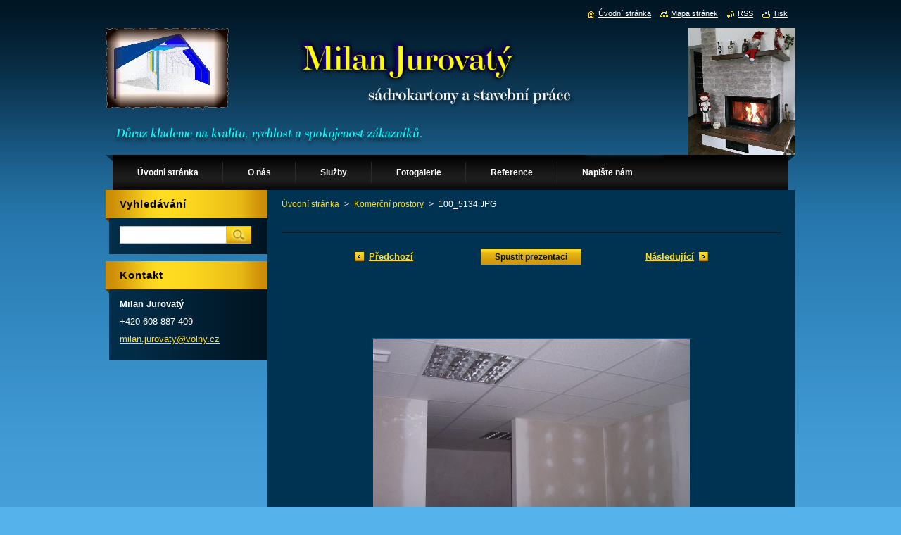

--- FILE ---
content_type: text/html; charset=UTF-8
request_url: https://www.jurovaty.cz/album/komercni-prostory/a100-5134-jpg/
body_size: 7953
content:
<!--[if lte IE 9]><!DOCTYPE HTML PUBLIC "-//W3C//DTD HTML 4.01 Transitional//EN" "https://www.w3.org/TR/html4/loose.dtd"><![endif]-->
<!DOCTYPE html>
<!--[if IE]><html class="ie" lang="cs"><![endif]-->
<!--[if gt IE 9]><!--> 
<html lang="cs">
<!--<![endif]-->
    <head>
        <!--[if lt IE 8]><meta http-equiv="X-UA-Compatible" content="IE=EmulateIE7"><![endif]--><!--[if IE 8]><meta http-equiv="X-UA-Compatible" content="IE=EmulateIE8"><![endif]--><!--[if IE 9]><meta http-equiv="X-UA-Compatible" content="IE=EmulateIE9"><![endif]-->
        <base href="https://www.jurovaty.cz/">
  <meta charset="utf-8">
  <meta name="description" content="">
  <meta name="keywords" content="">
  <meta name="generator" content="Webnode">
  <meta name="apple-mobile-web-app-capable" content="yes">
  <meta name="apple-mobile-web-app-status-bar-style" content="black">
  <meta name="format-detection" content="telephone=no">
    <link rel="icon" type="image/svg+xml" href="/favicon.svg" sizes="any">  <link rel="icon" type="image/svg+xml" href="/favicon16.svg" sizes="16x16">  <link rel="icon" href="/favicon.ico">  <link rel="stylesheet" href="https://www.jurovaty.cz/wysiwyg/system.style.css">
<link rel="canonical" href="https://www.jurovaty.cz/album/komercni-prostory/a100-5134-jpg/">
<script type="text/javascript">(function(i,s,o,g,r,a,m){i['GoogleAnalyticsObject']=r;i[r]=i[r]||function(){
			(i[r].q=i[r].q||[]).push(arguments)},i[r].l=1*new Date();a=s.createElement(o),
			m=s.getElementsByTagName(o)[0];a.async=1;a.src=g;m.parentNode.insertBefore(a,m)
			})(window,document,'script','//www.google-analytics.com/analytics.js','ga');ga('create', 'UA-797705-6', 'auto',{"name":"wnd_header"});ga('wnd_header.set', 'dimension1', 'W1');ga('wnd_header.set', 'anonymizeIp', true);ga('wnd_header.send', 'pageview');var _gaq = _gaq || [];
				  (function() {
					var ga = document.createElement('script'); ga.type = 'text/javascript'; ga.async = true;
					ga.src = ('https:' == location.protocol ? 'https://ssl' : 'https://www') + '.google-analytics.com/ga.js';
					var s = document.getElementsByTagName('script')[0]; s.parentNode.insertBefore(ga, s);
				  })(); _gaq.push(['_setAccount', 'UA-34495564-1']);_gaq.push(['_trackPageview']);_gaq.push(['_gat._anonymizeIp']);var pageTrackerAllTrackEvent=function(category,action,opt_label,opt_value){ga('send', 'event', category, action, opt_label, opt_value)};</script>
  <link rel="alternate" type="application/rss+xml" href="https://jurovaty.cz/rss/all.xml" title="">
<!--[if lte IE 9]><style type="text/css">.cke_skin_webnode iframe {vertical-align: baseline !important;}</style><![endif]-->
        <title>100_5134.JPG :: Milan Jurovatý</title>
        <meta name="robots" content="index, follow">
        <meta name="googlebot" content="index, follow">
        <link href="https://d11bh4d8fhuq47.cloudfront.net/_system/skins/v9/50000927/css/style.css" rel="stylesheet" type="text/css" media="screen,projection,handheld,tv">
        <link href="https://d11bh4d8fhuq47.cloudfront.net/_system/skins/v9/50000927/css/print.css" rel="stylesheet" type="text/css" media="print">
        <script type="text/javascript" src="https://d11bh4d8fhuq47.cloudfront.net/_system/skins/v9/50000927/js/functions.js"></script>
        <!--[if IE]>
            <script type="text/javascript" src="https://d11bh4d8fhuq47.cloudfront.net/_system/skins/v9/50000927/js/functions-ie.js"></script>
        <![endif]-->
    
				<script type="text/javascript">
				/* <![CDATA[ */
					
					if (typeof(RS_CFG) == 'undefined') RS_CFG = new Array();
					RS_CFG['staticServers'] = new Array('https://d11bh4d8fhuq47.cloudfront.net/');
					RS_CFG['skinServers'] = new Array('https://d11bh4d8fhuq47.cloudfront.net/');
					RS_CFG['filesPath'] = 'https://www.jurovaty.cz/_files/';
					RS_CFG['filesAWSS3Path'] = 'https://8bf1973c82.cbaul-cdnwnd.com/a0d733ff2b8bac36394d8a0d579d263e/';
					RS_CFG['lbClose'] = 'Zavřít';
					RS_CFG['skin'] = 'default';
					if (!RS_CFG['labels']) RS_CFG['labels'] = new Array();
					RS_CFG['systemName'] = 'Webnode';
						
					RS_CFG['responsiveLayout'] = 0;
					RS_CFG['mobileDevice'] = 0;
					RS_CFG['labels']['copyPasteSource'] = 'Více zde:';
					
				/* ]]> */
				</script><style type="text/css">/* <![CDATA[ */#cf3630d458k916 {position: absolute;font-size: 13px !important;font-family: "Arial", helvetica, sans-serif !important;white-space: nowrap;z-index: 2147483647;-webkit-user-select: none;-khtml-user-select: none;-moz-user-select: none;-o-user-select: none;user-select: none;}#b47c5754 {position: relative;top: -14px;}* html #b47c5754 { top: -11px; }#b47c5754 a { text-decoration: none !important; }#b47c5754 a:hover { text-decoration: underline !important; }#ck6phij2aegf {z-index: 2147483647;display: inline-block !important;font-size: 16px;padding: 7px 59px 9px 59px;background: transparent url(https://d11bh4d8fhuq47.cloudfront.net/img/footer/footerButtonWebnodeHover.png?ph=8bf1973c82) top left no-repeat;height: 18px;cursor: pointer;}* html #ck6phij2aegf { height: 36px; }#ck6phij2aegf:hover { background: url(https://d11bh4d8fhuq47.cloudfront.net/img/footer/footerButtonWebnode.png?ph=8bf1973c82) top left no-repeat; }#da64ke4af5ef01 { display: none; }#abglex13nv {z-index: 3000;text-align: left !important;position: absolute;height: 88px;font-size: 13px !important;color: #ffffff !important;font-family: "Arial", helvetica, sans-serif !important;overflow: hidden;cursor: pointer;}#abglex13nv a {color: #ffffff !important;}#ja3je7gjr10r {color: #36322D !important;text-decoration: none !important;font-weight: bold !important;float: right;height: 31px;position: absolute;top: 19px;right: 15px;cursor: pointer;}#r0o40b10lr { float: right; padding-right: 27px; display: block; line-height: 31px; height: 31px; background: url(https://d11bh4d8fhuq47.cloudfront.net/img/footer/footerButton.png?ph=8bf1973c82) top right no-repeat; white-space: nowrap; }#f7l030as9t { position: relative; left: 1px; float: left; display: block; width: 15px; height: 31px; background: url(https://d11bh4d8fhuq47.cloudfront.net/img/footer/footerButton.png?ph=8bf1973c82) top left no-repeat; }#ja3je7gjr10r:hover { color: #36322D !important; text-decoration: none !important; }#ja3je7gjr10r:hover #r0o40b10lr { background: url(https://d11bh4d8fhuq47.cloudfront.net/img/footer/footerButtonHover.png?ph=8bf1973c82) top right no-repeat; }#ja3je7gjr10r:hover #f7l030as9t { background: url(https://d11bh4d8fhuq47.cloudfront.net/img/footer/footerButtonHover.png?ph=8bf1973c82) top left no-repeat; }#fp1i1njaf88add {padding-right: 11px;padding-right: 11px;float: right;height: 60px;padding-top: 18px;background: url(https://d11bh4d8fhuq47.cloudfront.net/img/footer/footerBubble.png?ph=8bf1973c82) top right no-repeat;}#m2vsw052l3 {float: left;width: 18px;height: 78px;background: url(https://d11bh4d8fhuq47.cloudfront.net/img/footer/footerBubble.png?ph=8bf1973c82) top left no-repeat;}* html #ck6phij2aegf { filter: progid:DXImageTransform.Microsoft.AlphaImageLoader(src='https://d11bh4d8fhuq47.cloudfront.net/img/footer/footerButtonWebnode.png?ph=8bf1973c82'); background: transparent; }* html #ck6phij2aegf:hover { filter: progid:DXImageTransform.Microsoft.AlphaImageLoader(src='https://d11bh4d8fhuq47.cloudfront.net/img/footer/footerButtonWebnodeHover.png?ph=8bf1973c82'); background: transparent; }* html #fp1i1njaf88add { height: 78px; background-image: url(https://d11bh4d8fhuq47.cloudfront.net/img/footer/footerBubbleIE6.png?ph=8bf1973c82);  }* html #m2vsw052l3 { background-image: url(https://d11bh4d8fhuq47.cloudfront.net/img/footer/footerBubbleIE6.png?ph=8bf1973c82);  }* html #r0o40b10lr { background-image: url(https://d11bh4d8fhuq47.cloudfront.net/img/footer/footerButtonIE6.png?ph=8bf1973c82); }* html #f7l030as9t { background-image: url(https://d11bh4d8fhuq47.cloudfront.net/img/footer/footerButtonIE6.png?ph=8bf1973c82); }* html #ja3je7gjr10r:hover #rbcGrSigTryButtonRight { background-image: url(https://d11bh4d8fhuq47.cloudfront.net/img/footer/footerButtonHoverIE6.png?ph=8bf1973c82);  }* html #ja3je7gjr10r:hover #rbcGrSigTryButtonLeft { background-image: url(https://d11bh4d8fhuq47.cloudfront.net/img/footer/footerButtonHoverIE6.png?ph=8bf1973c82);  }/* ]]> */</style><script type="text/javascript" src="https://d11bh4d8fhuq47.cloudfront.net/_system/client/js/compressed/frontend.package.1-3-108.js?ph=8bf1973c82"></script><style type="text/css">#content .diskuze label.postTextLabel {display: inherit !important;}</style></head>
    <body>
    <div id="siteBg">
        <div id="site">
            
            <!-- HEADER -->
            <div id="header">
                <div class="illustration">
                    <div id="logozone">
                        <div id="logo"><a href="home/" title="Přejít na úvodní stránku."><span id="rbcSystemIdentifierLogo" style="visibility: hidden;">Milan Jurovatý</span></a></div>                        <p id="moto"><span id="rbcCompanySlogan" class="rbcNoStyleSpan"></span></p>
                    </div>
                    <img src="https://8bf1973c82.cbaul-cdnwnd.com/a0d733ff2b8bac36394d8a0d579d263e/200000409-91f1892fc6/200000002.png?ph=8bf1973c82" width="980" height="180" alt="">                </div>
            </div>
            <!-- /HEADER -->

            <div class="cleaner"><!-- / --></div>

            <!-- MENU -->
            <script type="text/javascript">
            /* <![CDATA[ */
                RubicusFrontendIns.addAbsoluteHeaderBlockId('menuzone');
            /* ]]> */
            </script>

            


      <div id="menuzone">


		<ul class="menu">
	<li class="first">
  
      <a href="/home/">
    
      <span>Úvodní stránka</span>
      
  </a>
  
  </li>
	<li>
  
      <a href="/o-nas/">
    
      <span>O nás</span>
      
  </a>
  
  </li>
	<li>
  
      <a href="/sluzby/">
    
      <span>Služby</span>
      
  </a>
  
  </li>
	<li>
  
      <a href="/fotogalerie/">
    
      <span>Fotogalerie</span>
      
  </a>
  
  
	<ul class="level1">
		<li class="first">
  
      <a href="/fotogalerie/komercni-prostory/">
    
      <span>Komerční prostory</span>
      
  </a>
  
  </li>
		<li class="last">
  
      <a href="/fotogalerie/bytove-prostory/">
    
      <span>Bytové prostory</span>
      
  </a>
  
  </li>
	</ul>
	</li>
	<li>
  
      <a href="/reference/">
    
      <span>Reference</span>
      
  </a>
  
  </li>
	<li class="last">
  
      <a href="/napiste-nam/">
    
      <span>Napište nám</span>
      
  </a>
  
  </li>
</ul>

      </div>

					
            <!-- /MENU -->

            <div class="cleaner"><!-- / --></div>

            <!-- MAIN -->
            <div id="mainWide">
                <div id="mainContent">

                    <!-- CONTENT -->
                    <div id="contentBg">
                    <div id="content">

                        <!-- NAVIGATOR -->
                        <div id="pageNavigator" class="rbcContentBlock">        <div id="navizone" class="navigator">                       <a class="navFirstPage" href="/home/">Úvodní stránka</a>      <span><span> &gt; </span></span>          <a href="fotogalerie/komercni-prostory/">Komerční prostory</a>      <span><span> &gt; </span></span>          <span id="navCurrentPage">100_5134.JPG</span>               </div>              <div class="cleaner"><!-- / --></div>        </div>                        <!-- /NAVIGATOR -->

                        <div class="cleaner"><!-- / --></div>

                        



		
		           
      <div class="box">
        <div class="boxTitle"><h1></h1></div>
        <div class="boxContent">

            <div class="photofull">  
                              
              <div class="pagination">
  		        	<table><tr><td class="before">
  						   	
	
			<a class="prev" title="Předchozí" href="/album/komercni-prostory/a100-4219-jpg/" onclick="RubicusFrontendIns.showPhotogalleryImage(this.href);">Předchozí</a>

		
                </td><td class="control">
  	               <a id="slideshowControl" onclick="RubicusFrontendIns.startSlideshow(); return(false);" onmouseover="this.className='enableControl hover'" onmouseout="this.className='enableControl'" title="Spustit automatické procházení obrázků">
  	                 Spustit prezentaci
  	               </a>
  	               <script type="text/javascript"> if ( RubicusFrontendIns.isPhotogalleryAjaxMode() ) { document.getElementById('slideshowControl').className = "enableControl"; } </script>
                </td><td class="after">
                 	

      <a class="next" title="Následující" href="/album/komercni-prostory/a000-0095-jpg/" onclick="RubicusFrontendIns.showPhotogalleryImage(this.href);">Následující</a>

		
                </td></tr></table>
              </div>								
  									
  						<div class="cleaner"><!-- / --></div>
                                                        
  						<span class="image"><span>
  						  <a href="/images/200000013-b9024b9fc0-public/100_5134.JPG?s3=1" onclick="return !window.open(this.href);" title="Odkaz se otevře do nového okna prohlížeče.">
                  <img src="https://8bf1973c82.cbaul-cdnwnd.com/a0d733ff2b8bac36394d8a0d579d263e/system_preview_detail_200000013-b9024b9fc0-public/100_5134.JPG" width="450" height="300" alt="" onload="RubicusFrontendIns.startSlideshowInterval();">
                </a>
              </span></span>
  									
  						<div class="cleaner"><!-- / --></div>
  									             
  						
  									             
  						<div class="cleaner"><!-- / --></div>
  							
  						<div class="back"><a href="fotogalerie/komercni-prostory/">Zpět</a></div>
              					
            </div>                
                        
        </div>
      </div>     						

		
			
      <div class="cleaner"><!-- / --></div>

		
			<script type="text/javascript">
			RubicusFrontendIns.setNextPhotogalleryImage('/album/komercni-prostory/a000-0095-jpg/');
			RubicusFrontendIns.setPreviousPhotogalleryImage('/album/komercni-prostory/a100-4219-jpg/');
			</script>
			
                    </div>
                    </div>
                    <!-- /CONTENT -->

                    <!-- SIDEBAR -->
                    <div id="sidebar">
                        <div id="sidebarContent">

                            <!-- SEARCH -->
                            

		  <div class="box ">
        <div class="boxTitle"><h2>Vyhledávání</h2></div>
        <div class="boxContentBorder"><div class="boxContent">

		<form action="/search/" method="get" id="fulltextSearch">
        
        <input type="text" name="text" id="fulltextSearchText">
        <input id="fulltextSearchButton" type="image" src="https://d11bh4d8fhuq47.cloudfront.net/_system/skins/v9/50000927/img/search.jpg" title="Hledat">
        <div class="cleaner"><!-- / --></div> 

		</form>

       </div></div>
      </div>

		                            <!-- /SEARCH -->

                            <div class="cleaner"><!-- / --></div>

                            
                            
                            <div class="cleaner"><!-- / --></div>

                            <!-- CONTACT -->
                            

      <div class="box contact">
        <div class="boxTitle"><h2>Kontakt</h2></div>
        <div class="boxContentBorder"><div class="boxContent">
          
		

      <p><strong>Milan Jurovatý</strong></p>
                  
      
      
      <p class="phone">+420 608 887 409</p>

	
      
	
	    <p class="email"><a href="&#109;&#97;&#105;&#108;&#116;&#111;:&#109;&#105;&#108;&#97;&#110;&#46;&#106;&#117;&#114;&#111;&#118;&#97;&#116;&#121;&#64;&#118;&#111;&#108;&#110;&#121;&#46;&#99;&#122;"><span id="rbcContactEmail">&#109;&#105;&#108;&#97;&#110;&#46;&#106;&#117;&#114;&#111;&#118;&#97;&#116;&#121;&#64;&#118;&#111;&#108;&#110;&#121;&#46;&#99;&#122;</span></a></p>

	           

		
                   
        </div></div>
      </div> 

					
                            <!-- /CONTACT -->

                        </div>
                    </div>
                    <!-- /SIDEBAR -->

                    <hr class="cleaner">

                </div><!-- mainContent -->

            </div>
            <!-- MAIN -->        
            
            <!-- FOOTER -->
            <div id="footer">
                <div id="footerContent">
                    <div id="footerLeft">
                        <span id="rbcFooterText" class="rbcNoStyleSpan">© 2012 Všechna práva vyhrazena.</span>                    </div>
                    <div id="footerRight">
                        <span class="rbcSignatureText"><a href="https://www.webnode.cz?utm_source=text&amp;utm_medium=footer&amp;utm_campaign=free1" rel="nofollow">Vytvořte si webové stránky zdarma!</a><a id="ck6phij2aegf" href="https://www.webnode.cz?utm_source=button&amp;utm_medium=footer&amp;utm_campaign=free1" rel="nofollow"><span id="da64ke4af5ef01">Webnode</span></a></span>                    </div>
                </div>
            </div>
            <!-- /FOOTER -->

            <table id="links"><tr><td>
                <!-- LANG -->
                <div id="lang">
                    <div id="languageSelect"></div>			
                </div>
                <!-- /LANG -->
            </td><td>
                <!-- LINKS -->
                <div id="link">
                    <span class="homepage"><a href="home/" title="Přejít na úvodní stránku.">Úvodní stránka</a></span>
                    <span class="sitemap"><a href="/sitemap/" title="Přejít na mapu stránek.">Mapa stránek</a></span>
                    <span class="rss"><a href="/rss/" title="RSS kanály">RSS</a></span>
                    <span class="print"><a href="#" onclick="window.print(); return false;" title="Vytisknout stránku">Tisk</a></span>
                </div>
                <!-- /LINKS -->
            </td></tr></table>

        </div>
        <div class="cleaner"><!-- / --></div>
    </div>

    <script src="https://d11bh4d8fhuq47.cloudfront.net/_system/skins/v9/50000927/js/Menu.js" type="text/javascript"></script>

    <script type="text/javascript">
    /* <![CDATA[ */

        build_menu();

    /* ]]> */
    </script>

    <script type="text/javascript">
    /* <![CDATA[ */

        RubicusFrontendIns.addObserver
	({
            onContentChange: function ()
            {
                build_menu();
                setContentSize();
            },

            onStartSlideshow: function()
            {
                $('slideshowControl').innerHTML	= '<span>Pozastavit prezentaci<'+'/span>';
		$('slideshowControl').title = 'Pozastavit automatické procházení obrázků';
		$('slideshowControl').onclick = RubicusFrontendIns.stopSlideshow.bind(RubicusFrontendIns);
            },

            onStopSlideshow: function()
            {
                $('slideshowControl').innerHTML	= '<span>Spustit prezentaci<'+'/span>';
		$('slideshowControl').title = 'Spustit automatické procházení obrázků';
		$('slideshowControl').onclick = RubicusFrontendIns.startSlideshow.bind(RubicusFrontendIns);
            },

            onShowImage: function()
            {
                if (RubicusFrontendIns.isSlideshowMode())
		{
                    $('slideshowControl').innerHTML = '<span>Pozastavit prezentaci<'+'/span>';
                    $('slideshowControl').title	= 'Pozastavit automatické procházení obrázků';
                    $('slideshowControl').onclick = RubicusFrontendIns.stopSlideshow.bind(RubicusFrontendIns);
		}
                setContentSize();
            }
	});

        if (!$('detailScript'))
        {
            window.onload = setContentSize;
        }
        document.body.onresize = setContentSize;
        window.onresize = setContentSize;

        RubicusFrontendIns.addFileToPreload('https://d11bh4d8fhuq47.cloudfront.net/_system/skins/v9/50000927/img/loading.gif');

        RubicusFrontendIns.addFileToPreload('https://d11bh4d8fhuq47.cloudfront.net/_system/skins/v9/50000927/img/menu_hover.jpg');
        RubicusFrontendIns.addFileToPreload('https://d11bh4d8fhuq47.cloudfront.net/_system/skins/v9/50000927/img/submenu_bg.jpg');

    /* ]]> */
    </script>

  <div id="rbcFooterHtml"></div><div style="display: none;" id="cf3630d458k916"><span id="b47c5754">&nbsp;</span></div><div id="abglex13nv" style="display: none;"><a href="https://www.webnode.cz?utm_source=window&amp;utm_medium=footer&amp;utm_campaign=free1" rel="nofollow"><div id="m2vsw052l3"><!-- / --></div><div id="fp1i1njaf88add"><div><strong id="jttf5v65">Vytvořte si vlastní web zdarma!</strong><br /><span id="ff7dfa7a196r9">Moderní webové stránky za 5 minut</span></div><span id="ja3je7gjr10r"><span id="f7l030as9t"><!-- / --></span><span id="r0o40b10lr">Vyzkoušet</span></span></div></a></div><script type="text/javascript">/* <![CDATA[ */var f58d9g13fcc = {sig: $('cf3630d458k916'),prefix: $('b47c5754'),btn : $('ck6phij2aegf'),win : $('abglex13nv'),winLeft : $('m2vsw052l3'),winLeftT : $('c398aikk2x9j'),winLeftB : $('dg8mi1a1g7gh7'),winRght : $('fp1i1njaf88add'),winRghtT : $('d3m89l11h4me'),winRghtB : $('eid2b62f'),tryBtn : $('ja3je7gjr10r'),tryLeft : $('f7l030as9t'),tryRght : $('r0o40b10lr'),text : $('ff7dfa7a196r9'),title : $('jttf5v65')};f58d9g13fcc.sig.appendChild(f58d9g13fcc.btn);var afcii3i2i706=0,tf4r9nak6ps=0,i1a831f134ab=0,an37iu4,aa8g42d73a0g=$$('.rbcSignatureText')[0],h0a5baf76=false,si5goj8;function a21083aei47(){if (!h0a5baf76 && pageTrackerAllTrackEvent){pageTrackerAllTrackEvent('Signature','Window show - web',f58d9g13fcc.sig.getElementsByTagName('a')[0].innerHTML);h0a5baf76=true;}f58d9g13fcc.win.show();i1a831f134ab=f58d9g13fcc.tryLeft.offsetWidth+f58d9g13fcc.tryRght.offsetWidth+1;f58d9g13fcc.tryBtn.style.width=parseInt(i1a831f134ab)+'px';f58d9g13fcc.text.parentNode.style.width = '';f58d9g13fcc.winRght.style.width=parseInt(20+i1a831f134ab+Math.max(f58d9g13fcc.text.offsetWidth,f58d9g13fcc.title.offsetWidth))+'px';f58d9g13fcc.win.style.width=parseInt(f58d9g13fcc.winLeft.offsetWidth+f58d9g13fcc.winRght.offsetWidth)+'px';var wl=f58d9g13fcc.sig.offsetLeft+f58d9g13fcc.btn.offsetLeft+f58d9g13fcc.btn.offsetWidth-f58d9g13fcc.win.offsetWidth+12;if (wl<10){wl=10;}f58d9g13fcc.win.style.left=parseInt(wl)+'px';f58d9g13fcc.win.style.top=parseInt(tf4r9nak6ps-f58d9g13fcc.win.offsetHeight)+'px';clearTimeout(an37iu4);}function gs04a5m9oczj(){an37iu4=setTimeout('f58d9g13fcc.win.hide()',1000);}function eab4g4cgduo(){var ph = RubicusFrontendIns.photoDetailHandler.lightboxFixed?document.getElementsByTagName('body')[0].offsetHeight/2:RubicusFrontendIns.getPageSize().pageHeight;f58d9g13fcc.sig.show();afcii3i2i706=0;tf4r9nak6ps=0;if (aa8g42d73a0g&&aa8g42d73a0g.offsetParent){var obj=aa8g42d73a0g;do{afcii3i2i706+=obj.offsetLeft;tf4r9nak6ps+=obj.offsetTop;} while (obj = obj.offsetParent);}if ($('rbcFooterText')){f58d9g13fcc.sig.style.color = $('rbcFooterText').getStyle('color');f58d9g13fcc.sig.getElementsByTagName('a')[0].style.color = $('rbcFooterText').getStyle('color');}f58d9g13fcc.sig.style.width=parseInt(f58d9g13fcc.prefix.offsetWidth+f58d9g13fcc.btn.offsetWidth)+'px';if (afcii3i2i706<0||afcii3i2i706>document.body.offsetWidth){afcii3i2i706=(document.body.offsetWidth-f58d9g13fcc.sig.offsetWidth)/2;}if (afcii3i2i706>(document.body.offsetWidth*0.55)){f58d9g13fcc.sig.style.left=parseInt(afcii3i2i706+(aa8g42d73a0g?aa8g42d73a0g.offsetWidth:0)-f58d9g13fcc.sig.offsetWidth)+'px';}else{f58d9g13fcc.sig.style.left=parseInt(afcii3i2i706)+'px';}if (tf4r9nak6ps<=0 || RubicusFrontendIns.photoDetailHandler.lightboxFixed){tf4r9nak6ps=ph-5-f58d9g13fcc.sig.offsetHeight;}f58d9g13fcc.sig.style.top=parseInt(tf4r9nak6ps-5)+'px';}function jdk80425907b540(){if (si5goj8){clearTimeout(si5goj8);}si5goj8 = setTimeout('eab4g4cgduo()', 10);}Event.observe(window,'load',function(){if (f58d9g13fcc.win&&f58d9g13fcc.btn){if (aa8g42d73a0g){if (aa8g42d73a0g.getElementsByTagName("a").length > 0){f58d9g13fcc.prefix.innerHTML = aa8g42d73a0g.innerHTML + '&nbsp;';}else{f58d9g13fcc.prefix.innerHTML = '<a href="https://www.webnode.cz?utm_source=text&amp;utm_medium=footer&amp;utm_content=cz-web-0&amp;utm_campaign=signature" rel="nofollow">'+aa8g42d73a0g.innerHTML + '</a>&nbsp;';}aa8g42d73a0g.style.visibility='hidden';}else{if (pageTrackerAllTrackEvent){pageTrackerAllTrackEvent('Signature','Missing rbcSignatureText','www.jurovaty.cz');}}eab4g4cgduo();setTimeout(eab4g4cgduo, 500);setTimeout(eab4g4cgduo, 1000);setTimeout(eab4g4cgduo, 5000);Event.observe(f58d9g13fcc.btn,'mouseover',a21083aei47);Event.observe(f58d9g13fcc.win,'mouseover',a21083aei47);Event.observe(f58d9g13fcc.btn,'mouseout',gs04a5m9oczj);Event.observe(f58d9g13fcc.win,'mouseout',gs04a5m9oczj);Event.observe(f58d9g13fcc.win,'click',function(){if (pageTrackerAllTrackEvent){pageTrackerAllTrackEvent('Signature','Window click - web','Vytvořte si vlastní web zdarma!',0);}document/*nbc80ffiah*/.location.href='https://www.webnode.cz?utm_source=window&utm_medium=footer&utm_content=cz-web-0&utm_campaign=signature';});Event.observe(window, 'resize', jdk80425907b540);Event.observe(document.body, 'resize', jdk80425907b540);RubicusFrontendIns.addObserver({onResize: jdk80425907b540});RubicusFrontendIns.addObserver({onContentChange: jdk80425907b540});RubicusFrontendIns.addObserver({onLightboxUpdate: eab4g4cgduo});Event.observe(f58d9g13fcc.btn, 'click', function(){if (pageTrackerAllTrackEvent){pageTrackerAllTrackEvent('Signature','Button click - web',f58d9g13fcc.sig.getElementsByTagName('a')[0].innerHTML);}});Event.observe(f58d9g13fcc.tryBtn, 'click', function(){if (pageTrackerAllTrackEvent){pageTrackerAllTrackEvent('Signature','Try Button click - web','Vytvořte si vlastní web zdarma!',0);}});}});RubicusFrontendIns.addFileToPreload('https://d11bh4d8fhuq47.cloudfront.net/img/footer/footerButtonWebnode.png?ph=8bf1973c82');RubicusFrontendIns.addFileToPreload('https://d11bh4d8fhuq47.cloudfront.net/img/footer/footerButton.png?ph=8bf1973c82');RubicusFrontendIns.addFileToPreload('https://d11bh4d8fhuq47.cloudfront.net/img/footer/footerButtonHover.png?ph=8bf1973c82');RubicusFrontendIns.addFileToPreload('https://d11bh4d8fhuq47.cloudfront.net/img/footer/footerBubble.png?ph=8bf1973c82');if (Prototype.Browser.IE){RubicusFrontendIns.addFileToPreload('https://d11bh4d8fhuq47.cloudfront.net/img/footer/footerBubbleIE6.png?ph=8bf1973c82');RubicusFrontendIns.addFileToPreload('https://d11bh4d8fhuq47.cloudfront.net/img/footer/footerButtonHoverIE6.png?ph=8bf1973c82');}RubicusFrontendIns.copyLink = 'https://www.webnode.cz';RS_CFG['labels']['copyPasteBackLink'] = 'Vytvořte si vlastní stránky zdarma:';/* ]]> */</script><script type="text/javascript"></script><script type="text/javascript">var keenTrackerCmsTrackEvent=function(id){if(typeof _jsTracker=="undefined" || !_jsTracker){return false;};try{var name=_keenEvents[id];var keenEvent={user:{u:_keenData.u,p:_keenData.p,lc:_keenData.lc,t:_keenData.t},action:{identifier:id,name:name,category:'cms',platform:'WND1',version:'2.1.157'},browser:{url:location.href,ua:navigator.userAgent,referer_url:document.referrer,resolution:screen.width+'x'+screen.height,ip:'3.133.160.139'}};_jsTracker.jsonpSubmit('PROD',keenEvent,function(err,res){});}catch(err){console.log(err)};};</script></body>
</html>

